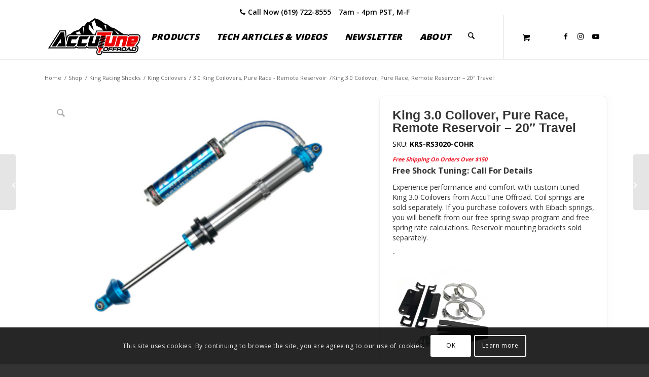

--- FILE ---
content_type: text/css; charset=UTF-8
request_url: https://accutuneoffroad.com/wp-content/themes/enfold-child/css/fonts.css?ver=6.9
body_size: -465
content:
/* Oswald utility classes */

.oswald-extra-light {
    font-family: "Oswald", sans-serif;
    font-optical-sizing: auto;
    font-weight: 200;
    font-style: normal;
}

.oswald-light {
    font-family: "Oswald", sans-serif;
    font-optical-sizing: auto;
    font-weight: 300;
    font-style: normal;
}

.oswald-regular {
    font-family: "Oswald", sans-serif;
    font-optical-sizing: auto;
    font-weight: 400;
    font-style: normal;
}

.oswald-medium {
    font-family: "Oswald", sans-serif;
    font-optical-sizing: auto;
    font-weight: 500;
    font-style: normal;
}

.oswald-semi-bold {
    font-family: "Oswald", sans-serif;
    font-optical-sizing: auto;
    font-weight: 600;
    font-style: normal;
}

.oswald-bold {
    font-family: "Oswald", sans-serif;
    font-optical-sizing: auto;
    font-weight: 700;
    font-style: normal;
}


--- FILE ---
content_type: application/javascript; charset=UTF-8
request_url: https://accutuneoffroad.com/wp-content/themes/enfold-child/js/tabs.js?ver=6.9
body_size: 116
content:

jQuery(document).ready(function () {
    $ = jQuery;
    $(".tab_content").hide();
    $(".tab_content:first").show();

    /* if in tab mode */
    $("ul.tabs li").click(function () {

        $(".tab_content").hide();
        var activeTab = $(this).attr("rel");
        $("#" + activeTab).fadeIn();

        $("ul.tabs li").removeClass("active");
        $(this).addClass("active");

        $(".tab_drawer_heading").removeClass("d_active");
        $(".tab_drawer_heading[rel^='" + activeTab + "']").addClass("d_active");

    });
    /* if in drawer mode */
     
    $(".tab_drawer_heading").click(function () {

       
        var d_activeTab = $(this).attr("rel");
        $("#" + d_activeTab).slideToggle();

        $(".tab_drawer_heading").removeClass("d_active");
        $(this).addClass("d_active");

        $("ul.tabs li").removeClass("active");
        $("ul.tabs li[rel^='" + d_activeTab + "']").addClass("active");
    });


    /* Extra class "tab_last" 
     to add border to right side
     of last tab */
    $('ul.tabs li').last().addClass("tab_last");
});


jQuery(document).ready(function () {
    $ = jQuery;
    $(".part_tab_content").hide();
    $(".part_tab_content:first").show();

    /* if in tab mode */
    $("ul.parts-tabs li").click(function () {

        $(".part_tab_content").hide();
        var activeTab = $(this).attr("rel");
        $("#" + activeTab).fadeIn();

        $("ul.parts-tabs li").removeClass("active");
        $(this).addClass("active");

        $(".part_tab_drawer_heading").removeClass("d_active");
        $(".part_tab_drawer_heading[rel^='" + activeTab + "']").addClass("d_active");

    });
    /* if in drawer mode */
    $(".part_tab_drawer_heading").click(function () {

        $(".part_tab_content").hide();
        var d_activeTab = $(this).attr("rel");
        $("#" + d_activeTab).fadeIn();

        $(".part_tab_drawer_heading").removeClass("d_active");
        $(this).addClass("d_active");

        $("ul.parts-tabs li").removeClass("active");
        $("ul.parts-tabs li[rel^='" + d_activeTab + "']").addClass("active");
    });


    /* Extra class "tab_last" 
     to add border to right side
     of last tab */
    $('ul.parts-tabs li').last().addClass("tab_last");
});


//jQuery(document).ready(function (e) {
//
//    // display the first div by default.
//    $("#article_accordion div").first().css('display', 'block');
//
//
//// Get all the links.
//    var link = $("#article_accordion a");
//
//// On clicking of the links do something.
//    link.on('click', function (e) {
//
//        e.preventDefault();
//
//        var a = $(this).attr("href");
//
//        $(a).slideDown('fast');
//
//        //$(a).slideToggle('fast');
//        $("#article_accordion div").not(a).slideUp('fast');
//
//    });
//
//});